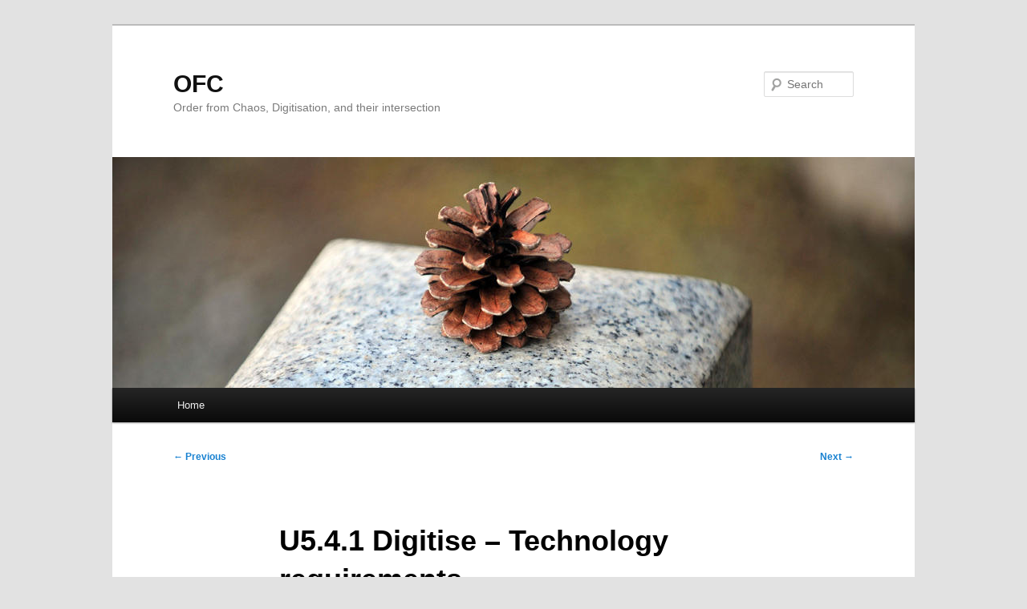

--- FILE ---
content_type: text/html; charset=UTF-8
request_url: http://www.pwofc.com/ofc/2017/10/02/u5-4-1-digitise-technology-requirements/
body_size: 10250
content:
<!DOCTYPE html>
<html lang="en-GB">
<head>
<meta charset="UTF-8" />
<meta name="viewport" content="width=device-width, initial-scale=1.0" />
<title>
U5.4.1  Digitise &#8211; Technology requirements | OFC	</title>
<link rel="profile" href="https://gmpg.org/xfn/11" />
<link rel="stylesheet" type="text/css" media="all" href="http://www.pwofc.com/ofc/wp-content/themes/twentyeleven/style.css?ver=20251202" />
<link rel="pingback" href="http://www.pwofc.com/ofc/xmlrpc.php">
<meta name='robots' content='max-image-preview:large' />
<link rel="alternate" type="application/rss+xml" title="OFC &raquo; Feed" href="https://www.pwofc.com/ofc/feed/" />
<link rel="alternate" type="application/rss+xml" title="OFC &raquo; Comments Feed" href="https://www.pwofc.com/ofc/comments/feed/" />
<link rel="alternate" type="application/rss+xml" title="OFC &raquo; U5.4.1  Digitise &#8211; Technology requirements Comments Feed" href="https://www.pwofc.com/ofc/2017/10/02/u5-4-1-digitise-technology-requirements/feed/" />
<link rel="alternate" title="oEmbed (JSON)" type="application/json+oembed" href="https://www.pwofc.com/ofc/wp-json/oembed/1.0/embed?url=https%3A%2F%2Fwww.pwofc.com%2Fofc%2F2017%2F10%2F02%2Fu5-4-1-digitise-technology-requirements%2F" />
<link rel="alternate" title="oEmbed (XML)" type="text/xml+oembed" href="https://www.pwofc.com/ofc/wp-json/oembed/1.0/embed?url=https%3A%2F%2Fwww.pwofc.com%2Fofc%2F2017%2F10%2F02%2Fu5-4-1-digitise-technology-requirements%2F&#038;format=xml" />
<style id='wp-img-auto-sizes-contain-inline-css' type='text/css'>
img:is([sizes=auto i],[sizes^="auto," i]){contain-intrinsic-size:3000px 1500px}
/*# sourceURL=wp-img-auto-sizes-contain-inline-css */
</style>
<style id='wp-emoji-styles-inline-css' type='text/css'>

	img.wp-smiley, img.emoji {
		display: inline !important;
		border: none !important;
		box-shadow: none !important;
		height: 1em !important;
		width: 1em !important;
		margin: 0 0.07em !important;
		vertical-align: -0.1em !important;
		background: none !important;
		padding: 0 !important;
	}
/*# sourceURL=wp-emoji-styles-inline-css */
</style>
<style id='wp-block-library-inline-css' type='text/css'>
:root{--wp-block-synced-color:#7a00df;--wp-block-synced-color--rgb:122,0,223;--wp-bound-block-color:var(--wp-block-synced-color);--wp-editor-canvas-background:#ddd;--wp-admin-theme-color:#007cba;--wp-admin-theme-color--rgb:0,124,186;--wp-admin-theme-color-darker-10:#006ba1;--wp-admin-theme-color-darker-10--rgb:0,107,160.5;--wp-admin-theme-color-darker-20:#005a87;--wp-admin-theme-color-darker-20--rgb:0,90,135;--wp-admin-border-width-focus:2px}@media (min-resolution:192dpi){:root{--wp-admin-border-width-focus:1.5px}}.wp-element-button{cursor:pointer}:root .has-very-light-gray-background-color{background-color:#eee}:root .has-very-dark-gray-background-color{background-color:#313131}:root .has-very-light-gray-color{color:#eee}:root .has-very-dark-gray-color{color:#313131}:root .has-vivid-green-cyan-to-vivid-cyan-blue-gradient-background{background:linear-gradient(135deg,#00d084,#0693e3)}:root .has-purple-crush-gradient-background{background:linear-gradient(135deg,#34e2e4,#4721fb 50%,#ab1dfe)}:root .has-hazy-dawn-gradient-background{background:linear-gradient(135deg,#faaca8,#dad0ec)}:root .has-subdued-olive-gradient-background{background:linear-gradient(135deg,#fafae1,#67a671)}:root .has-atomic-cream-gradient-background{background:linear-gradient(135deg,#fdd79a,#004a59)}:root .has-nightshade-gradient-background{background:linear-gradient(135deg,#330968,#31cdcf)}:root .has-midnight-gradient-background{background:linear-gradient(135deg,#020381,#2874fc)}:root{--wp--preset--font-size--normal:16px;--wp--preset--font-size--huge:42px}.has-regular-font-size{font-size:1em}.has-larger-font-size{font-size:2.625em}.has-normal-font-size{font-size:var(--wp--preset--font-size--normal)}.has-huge-font-size{font-size:var(--wp--preset--font-size--huge)}.has-text-align-center{text-align:center}.has-text-align-left{text-align:left}.has-text-align-right{text-align:right}.has-fit-text{white-space:nowrap!important}#end-resizable-editor-section{display:none}.aligncenter{clear:both}.items-justified-left{justify-content:flex-start}.items-justified-center{justify-content:center}.items-justified-right{justify-content:flex-end}.items-justified-space-between{justify-content:space-between}.screen-reader-text{border:0;clip-path:inset(50%);height:1px;margin:-1px;overflow:hidden;padding:0;position:absolute;width:1px;word-wrap:normal!important}.screen-reader-text:focus{background-color:#ddd;clip-path:none;color:#444;display:block;font-size:1em;height:auto;left:5px;line-height:normal;padding:15px 23px 14px;text-decoration:none;top:5px;width:auto;z-index:100000}html :where(.has-border-color){border-style:solid}html :where([style*=border-top-color]){border-top-style:solid}html :where([style*=border-right-color]){border-right-style:solid}html :where([style*=border-bottom-color]){border-bottom-style:solid}html :where([style*=border-left-color]){border-left-style:solid}html :where([style*=border-width]){border-style:solid}html :where([style*=border-top-width]){border-top-style:solid}html :where([style*=border-right-width]){border-right-style:solid}html :where([style*=border-bottom-width]){border-bottom-style:solid}html :where([style*=border-left-width]){border-left-style:solid}html :where(img[class*=wp-image-]){height:auto;max-width:100%}:where(figure){margin:0 0 1em}html :where(.is-position-sticky){--wp-admin--admin-bar--position-offset:var(--wp-admin--admin-bar--height,0px)}@media screen and (max-width:600px){html :where(.is-position-sticky){--wp-admin--admin-bar--position-offset:0px}}

/*# sourceURL=wp-block-library-inline-css */
</style><style id='global-styles-inline-css' type='text/css'>
:root{--wp--preset--aspect-ratio--square: 1;--wp--preset--aspect-ratio--4-3: 4/3;--wp--preset--aspect-ratio--3-4: 3/4;--wp--preset--aspect-ratio--3-2: 3/2;--wp--preset--aspect-ratio--2-3: 2/3;--wp--preset--aspect-ratio--16-9: 16/9;--wp--preset--aspect-ratio--9-16: 9/16;--wp--preset--color--black: #000;--wp--preset--color--cyan-bluish-gray: #abb8c3;--wp--preset--color--white: #fff;--wp--preset--color--pale-pink: #f78da7;--wp--preset--color--vivid-red: #cf2e2e;--wp--preset--color--luminous-vivid-orange: #ff6900;--wp--preset--color--luminous-vivid-amber: #fcb900;--wp--preset--color--light-green-cyan: #7bdcb5;--wp--preset--color--vivid-green-cyan: #00d084;--wp--preset--color--pale-cyan-blue: #8ed1fc;--wp--preset--color--vivid-cyan-blue: #0693e3;--wp--preset--color--vivid-purple: #9b51e0;--wp--preset--color--blue: #1982d1;--wp--preset--color--dark-gray: #373737;--wp--preset--color--medium-gray: #666;--wp--preset--color--light-gray: #e2e2e2;--wp--preset--gradient--vivid-cyan-blue-to-vivid-purple: linear-gradient(135deg,rgb(6,147,227) 0%,rgb(155,81,224) 100%);--wp--preset--gradient--light-green-cyan-to-vivid-green-cyan: linear-gradient(135deg,rgb(122,220,180) 0%,rgb(0,208,130) 100%);--wp--preset--gradient--luminous-vivid-amber-to-luminous-vivid-orange: linear-gradient(135deg,rgb(252,185,0) 0%,rgb(255,105,0) 100%);--wp--preset--gradient--luminous-vivid-orange-to-vivid-red: linear-gradient(135deg,rgb(255,105,0) 0%,rgb(207,46,46) 100%);--wp--preset--gradient--very-light-gray-to-cyan-bluish-gray: linear-gradient(135deg,rgb(238,238,238) 0%,rgb(169,184,195) 100%);--wp--preset--gradient--cool-to-warm-spectrum: linear-gradient(135deg,rgb(74,234,220) 0%,rgb(151,120,209) 20%,rgb(207,42,186) 40%,rgb(238,44,130) 60%,rgb(251,105,98) 80%,rgb(254,248,76) 100%);--wp--preset--gradient--blush-light-purple: linear-gradient(135deg,rgb(255,206,236) 0%,rgb(152,150,240) 100%);--wp--preset--gradient--blush-bordeaux: linear-gradient(135deg,rgb(254,205,165) 0%,rgb(254,45,45) 50%,rgb(107,0,62) 100%);--wp--preset--gradient--luminous-dusk: linear-gradient(135deg,rgb(255,203,112) 0%,rgb(199,81,192) 50%,rgb(65,88,208) 100%);--wp--preset--gradient--pale-ocean: linear-gradient(135deg,rgb(255,245,203) 0%,rgb(182,227,212) 50%,rgb(51,167,181) 100%);--wp--preset--gradient--electric-grass: linear-gradient(135deg,rgb(202,248,128) 0%,rgb(113,206,126) 100%);--wp--preset--gradient--midnight: linear-gradient(135deg,rgb(2,3,129) 0%,rgb(40,116,252) 100%);--wp--preset--font-size--small: 13px;--wp--preset--font-size--medium: 20px;--wp--preset--font-size--large: 36px;--wp--preset--font-size--x-large: 42px;--wp--preset--spacing--20: 0.44rem;--wp--preset--spacing--30: 0.67rem;--wp--preset--spacing--40: 1rem;--wp--preset--spacing--50: 1.5rem;--wp--preset--spacing--60: 2.25rem;--wp--preset--spacing--70: 3.38rem;--wp--preset--spacing--80: 5.06rem;--wp--preset--shadow--natural: 6px 6px 9px rgba(0, 0, 0, 0.2);--wp--preset--shadow--deep: 12px 12px 50px rgba(0, 0, 0, 0.4);--wp--preset--shadow--sharp: 6px 6px 0px rgba(0, 0, 0, 0.2);--wp--preset--shadow--outlined: 6px 6px 0px -3px rgb(255, 255, 255), 6px 6px rgb(0, 0, 0);--wp--preset--shadow--crisp: 6px 6px 0px rgb(0, 0, 0);}:where(.is-layout-flex){gap: 0.5em;}:where(.is-layout-grid){gap: 0.5em;}body .is-layout-flex{display: flex;}.is-layout-flex{flex-wrap: wrap;align-items: center;}.is-layout-flex > :is(*, div){margin: 0;}body .is-layout-grid{display: grid;}.is-layout-grid > :is(*, div){margin: 0;}:where(.wp-block-columns.is-layout-flex){gap: 2em;}:where(.wp-block-columns.is-layout-grid){gap: 2em;}:where(.wp-block-post-template.is-layout-flex){gap: 1.25em;}:where(.wp-block-post-template.is-layout-grid){gap: 1.25em;}.has-black-color{color: var(--wp--preset--color--black) !important;}.has-cyan-bluish-gray-color{color: var(--wp--preset--color--cyan-bluish-gray) !important;}.has-white-color{color: var(--wp--preset--color--white) !important;}.has-pale-pink-color{color: var(--wp--preset--color--pale-pink) !important;}.has-vivid-red-color{color: var(--wp--preset--color--vivid-red) !important;}.has-luminous-vivid-orange-color{color: var(--wp--preset--color--luminous-vivid-orange) !important;}.has-luminous-vivid-amber-color{color: var(--wp--preset--color--luminous-vivid-amber) !important;}.has-light-green-cyan-color{color: var(--wp--preset--color--light-green-cyan) !important;}.has-vivid-green-cyan-color{color: var(--wp--preset--color--vivid-green-cyan) !important;}.has-pale-cyan-blue-color{color: var(--wp--preset--color--pale-cyan-blue) !important;}.has-vivid-cyan-blue-color{color: var(--wp--preset--color--vivid-cyan-blue) !important;}.has-vivid-purple-color{color: var(--wp--preset--color--vivid-purple) !important;}.has-black-background-color{background-color: var(--wp--preset--color--black) !important;}.has-cyan-bluish-gray-background-color{background-color: var(--wp--preset--color--cyan-bluish-gray) !important;}.has-white-background-color{background-color: var(--wp--preset--color--white) !important;}.has-pale-pink-background-color{background-color: var(--wp--preset--color--pale-pink) !important;}.has-vivid-red-background-color{background-color: var(--wp--preset--color--vivid-red) !important;}.has-luminous-vivid-orange-background-color{background-color: var(--wp--preset--color--luminous-vivid-orange) !important;}.has-luminous-vivid-amber-background-color{background-color: var(--wp--preset--color--luminous-vivid-amber) !important;}.has-light-green-cyan-background-color{background-color: var(--wp--preset--color--light-green-cyan) !important;}.has-vivid-green-cyan-background-color{background-color: var(--wp--preset--color--vivid-green-cyan) !important;}.has-pale-cyan-blue-background-color{background-color: var(--wp--preset--color--pale-cyan-blue) !important;}.has-vivid-cyan-blue-background-color{background-color: var(--wp--preset--color--vivid-cyan-blue) !important;}.has-vivid-purple-background-color{background-color: var(--wp--preset--color--vivid-purple) !important;}.has-black-border-color{border-color: var(--wp--preset--color--black) !important;}.has-cyan-bluish-gray-border-color{border-color: var(--wp--preset--color--cyan-bluish-gray) !important;}.has-white-border-color{border-color: var(--wp--preset--color--white) !important;}.has-pale-pink-border-color{border-color: var(--wp--preset--color--pale-pink) !important;}.has-vivid-red-border-color{border-color: var(--wp--preset--color--vivid-red) !important;}.has-luminous-vivid-orange-border-color{border-color: var(--wp--preset--color--luminous-vivid-orange) !important;}.has-luminous-vivid-amber-border-color{border-color: var(--wp--preset--color--luminous-vivid-amber) !important;}.has-light-green-cyan-border-color{border-color: var(--wp--preset--color--light-green-cyan) !important;}.has-vivid-green-cyan-border-color{border-color: var(--wp--preset--color--vivid-green-cyan) !important;}.has-pale-cyan-blue-border-color{border-color: var(--wp--preset--color--pale-cyan-blue) !important;}.has-vivid-cyan-blue-border-color{border-color: var(--wp--preset--color--vivid-cyan-blue) !important;}.has-vivid-purple-border-color{border-color: var(--wp--preset--color--vivid-purple) !important;}.has-vivid-cyan-blue-to-vivid-purple-gradient-background{background: var(--wp--preset--gradient--vivid-cyan-blue-to-vivid-purple) !important;}.has-light-green-cyan-to-vivid-green-cyan-gradient-background{background: var(--wp--preset--gradient--light-green-cyan-to-vivid-green-cyan) !important;}.has-luminous-vivid-amber-to-luminous-vivid-orange-gradient-background{background: var(--wp--preset--gradient--luminous-vivid-amber-to-luminous-vivid-orange) !important;}.has-luminous-vivid-orange-to-vivid-red-gradient-background{background: var(--wp--preset--gradient--luminous-vivid-orange-to-vivid-red) !important;}.has-very-light-gray-to-cyan-bluish-gray-gradient-background{background: var(--wp--preset--gradient--very-light-gray-to-cyan-bluish-gray) !important;}.has-cool-to-warm-spectrum-gradient-background{background: var(--wp--preset--gradient--cool-to-warm-spectrum) !important;}.has-blush-light-purple-gradient-background{background: var(--wp--preset--gradient--blush-light-purple) !important;}.has-blush-bordeaux-gradient-background{background: var(--wp--preset--gradient--blush-bordeaux) !important;}.has-luminous-dusk-gradient-background{background: var(--wp--preset--gradient--luminous-dusk) !important;}.has-pale-ocean-gradient-background{background: var(--wp--preset--gradient--pale-ocean) !important;}.has-electric-grass-gradient-background{background: var(--wp--preset--gradient--electric-grass) !important;}.has-midnight-gradient-background{background: var(--wp--preset--gradient--midnight) !important;}.has-small-font-size{font-size: var(--wp--preset--font-size--small) !important;}.has-medium-font-size{font-size: var(--wp--preset--font-size--medium) !important;}.has-large-font-size{font-size: var(--wp--preset--font-size--large) !important;}.has-x-large-font-size{font-size: var(--wp--preset--font-size--x-large) !important;}
/*# sourceURL=global-styles-inline-css */
</style>

<style id='classic-theme-styles-inline-css' type='text/css'>
/*! This file is auto-generated */
.wp-block-button__link{color:#fff;background-color:#32373c;border-radius:9999px;box-shadow:none;text-decoration:none;padding:calc(.667em + 2px) calc(1.333em + 2px);font-size:1.125em}.wp-block-file__button{background:#32373c;color:#fff;text-decoration:none}
/*# sourceURL=/wp-includes/css/classic-themes.min.css */
</style>
<link rel='stylesheet' id='twentyeleven-block-style-css' href='http://www.pwofc.com/ofc/wp-content/themes/twentyeleven/blocks.css?ver=20240703' type='text/css' media='all' />
<link rel="https://api.w.org/" href="https://www.pwofc.com/ofc/wp-json/" /><link rel="alternate" title="JSON" type="application/json" href="https://www.pwofc.com/ofc/wp-json/wp/v2/posts/1187" /><link rel="EditURI" type="application/rsd+xml" title="RSD" href="https://www.pwofc.com/ofc/xmlrpc.php?rsd" />
<meta name="generator" content="WordPress 6.9" />
<link rel="canonical" href="https://www.pwofc.com/ofc/2017/10/02/u5-4-1-digitise-technology-requirements/" />
<link rel='shortlink' href='https://www.pwofc.com/ofc/?p=1187' />
</head>

<body class="wp-singular post-template-default single single-post postid-1187 single-format-standard wp-embed-responsive wp-theme-twentyeleven single-author singular two-column right-sidebar">
<div class="skip-link"><a class="assistive-text" href="#content">Skip to primary content</a></div><div id="page" class="hfeed">
	<header id="branding">
			<hgroup>
									<h1 id="site-title"><span><a href="https://www.pwofc.com/ofc/" rel="home" >OFC</a></span></h1>
										<h2 id="site-description">Order from Chaos, Digitisation, and their intersection</h2>
							</hgroup>

						<a href="https://www.pwofc.com/ofc/" rel="home" >
				<img src="http://www.pwofc.com/ofc/wp-content/themes/twentyeleven/images/headers/pine-cone.jpg" width="1000" height="288" alt="OFC" decoding="async" fetchpriority="high" />			</a>
			
									<form method="get" id="searchform" action="https://www.pwofc.com/ofc/">
		<label for="s" class="assistive-text">Search</label>
		<input type="text" class="field" name="s" id="s" placeholder="Search" />
		<input type="submit" class="submit" name="submit" id="searchsubmit" value="Search" />
	</form>
			
			<nav id="access">
				<h3 class="assistive-text">Main menu</h3>
				<div class="menu"><ul>
<li ><a href="https://www.pwofc.com/ofc/">Home</a></li></ul></div>
			</nav><!-- #access -->
	</header><!-- #branding -->


	<div id="main">

		<div id="primary">
			<div id="content" role="main">

				
					<nav id="nav-single">
						<h3 class="assistive-text">Post navigation</h3>
						<span class="nav-previous"><a href="https://www.pwofc.com/ofc/2017/10/02/u5-4-how-to-do-it-digitise-introduction/" rel="prev"><span class="meta-nav">&larr;</span> Previous</a></span>
						<span class="nav-next"><a href="https://www.pwofc.com/ofc/2017/10/03/u5-4-2-digitise-titles-metadata-indexes-and-labelling/" rel="next">Next <span class="meta-nav">&rarr;</span></a></span>
					</nav><!-- #nav-single -->

					
<article id="post-1187" class="post-1187 post type-post status-publish format-standard hentry category-order-from-chaos">
	<header class="entry-header">
		<h1 class="entry-title">U5.4.1  Digitise &#8211; Technology requirements</h1>

				<div class="entry-meta">
			<span class="sep">Posted on </span><a href="https://www.pwofc.com/ofc/2017/10/02/u5-4-1-digitise-technology-requirements/" rel="bookmark"><time class="entry-date" datetime="2017-10-02T08:08:07+01:00">02Oct2017</time></a><span class="by-author"> <span class="sep"> by </span> <span class="author vcard"><a class="url fn n" href="https://www.pwofc.com/ofc/author/admin/" rel="author">admin</a></span></span>		</div><!-- .entry-meta -->
			</header><!-- .entry-header -->

	<div class="entry-content">
		<p>The main digitisation techniques for OFC projects are scanning and photography regardless if you do it yourself or use a service. In addition, a large variety of other digital technologies may be useful in the course of an OFC project. Each of these aspects is discussed below.</p>
<p><strong>Mainstream digitisation technologies</strong></p>
<p>The main technologies you will need to undertake OFC projects are a scanner, a camera, and a computer system.</p>
<p><u>Scanning:</u> For scanning, a flatbed is usually necessary as not all documents will be able to go through a sheet feeder. Of course, a scanner with both a flatbed and a sheet feeder provides the best of both worlds. Most scanners are capable of handling up to A4 size paper and this is usually adequate. However, A3 scanners are available if you have a lot of larger sized items to deal with – but they are more expensive and bigger to house. If you only have a few larger sized items, you may find it expedient to simply photograph them rather than buying an A3 scanner. When scanning documents, 300 dpi (dots per inch) is usually a sufficient resolution setting, and the scans are probably best output in PDF format. For images such as photographs, it is worth increasing the resolution to 600 dpi, and the scans can be output in JPG format. Documents that are purely black and white are best scanned in black and white; but all other documents and all images are probably best scanned in colour.</p>
<p><u>Photography:</u> For photographing items, a modern camera, including those on more recent mobile phones, will provide very acceptable images of both objects and of large documents which are too big to scan. They are also useful for digitising groups of objects, such as birthday cards, which you may not want to go to the trouble of scanning each one. Cameras of around 10 megapixels and above will produce document images which can be enlarged sufficiently to view detail and read text. However, two other factors need to be taken into account to ensure a useful image. First, the photos need to be taken in a place where reflections and glare do not appear on the images; and, second, for documents and other flat objects, the camera needs to be held in exactly the same horizontal and vertical planes as the item being photographed, otherwise the image will appear shorter on one side than the other. A tripod can help to avoid this latter problem – but the camera still has to be positioned correctly on the tripod in the first place.</p>
<p><u>Computing:</u> A computer system (i.e. a computer, keyboard and screen) will be required to store, manipulate and view the digital objects. Most modern systems with, for example, an i3 processor or above and a 500Gb+ disk, have sufficient power and storage to be able to handle the digital objects emerging from standard OFC projects. However, anything out of the ordinary such as very high volumes of items, very large file sizes, or applications with complex manipulation functions (video editors, for example)  may need a system with a slightly higher specification. Desktop systems are fine, but laptop systems take up less space and are certainly more portable. Tablet computers probably don’t currently have the functionality needed to act as the master OFC system, though this may change in the future (however, they are excellent secondary vehicles for providing easy, quick and convenient access to the digitised objects). Most modern computer systems include the basic software to display and manipulate images, to play music and videos, and even to rip (i.e. digitise) CDs. However, you may need to obtain word processing software to manipulate PDFs, and spreadsheet software if you are intending to create indexes.</p>
<p><strong>Digitisation Services</strong></p>
<p>You may have some items for which you are simply not equipped to digitise. For example, old reel-to-reel tape, cine film, 35mm slides, negatives, or VHF videos. For such requirements, a wide variety of services are available and advertising on the net. As always, you should check for reviews to try and ensure that the price is reasonable and that the quality of service is good. It may be best to use a local service, if one is available, so that any issues which might arise can be resolved face to face. Similar services also exist for scanning documents (which may be useful if you have very large volumes), and for more esoteric requirements such as 3D photography of objects. It’s really just a matter of weighing up the time and money you will have to spend doing something yourself, against the cost of having someone else do it for you &#8211; possibly to a higher standard.</p>
<p><strong>Other useful technologies</strong></p>
<p>A variety of other technologies may be useful in OFC projects including the following:</p>
<ul>
<li><u>Recording</u>: the ability to record someone talking about an object, or to record the sounds at an event or location, is easily acquired by downloading an app onto a modern mobile phone. The app will be either free or low cost, and the output will probably be of good quality and in MP3 or M4A format.</li>
<li><u>USB turntable:</u> If you want to digitise a 78, 45 or LP record, a USB turntable will send its output in digital form to a cable which can be plugged into the USB port of a computer. Tape cassettes can also be digitised either by feeding the output from a cassette player’s headphone socket into the turntable, or directly if the turntable unit includes a cassette player as well. The digital sounds can then be edited using sound and music editing software (see below).</li>
<li><u>Sound and music digitising and editing software:</u> This software allows digital sounds to be edited and output in a variety of formats. A very well known and widely respected application of this type is the free, open source, cross platform, package called Audacity which can be downloaded from the Audacity web site.</li>
<li><u>Movies</u>: most modern cameras and mobile phones have excellent movie-making capabilities.</li>
<li><u>Video editing software:</u> You may need such software to edit a video that you have, or to combine two or more videos. Some computer systems include video editing software, however, if yours doesn’t, there are plenty of free or low priced software packages available.</li>
<li><u>RFID</u>: Radio-frequency identification (RFID) uses electromagnetic fields to automatically identify and track tags attached to objects. The tags contain electronically stored information. Passive tags collect energy from a nearby RFID reader&#8217;s interrogating radio waves. Active tags have a local power source (such as a battery) and may operate hundreds of meters from the RFID reader. Unlike a barcode, the tag need not be within the line of sight of the reader, so it may be embedded in the tracked object. The <a href="https://www.pwofc.com/ofc/2016/09/05/loft-phase-2-maybe-with-rfid-this-time/">cheaper RFID systems</a> can be acquired for a few hundred pounds – but prices are continuing to fall.</li>
</ul>
<p><a href="https://www.pwofc.com/ofc/2017/10/02/u5-4-how-to-do-it-digitise-introduction/">To previous Unit</a>                                    <a href="https://www.pwofc.com/ofc/2017/09/01/u1-the-ofc-online-tutorial-welcome-and-contents/">To Contents</a>                                     <a href="https://www.pwofc.com/ofc/2017/10/03/u5-4-2-digitise-titles-metadata-indexes-and-labelling/">To next Unit</a></p>
			</div><!-- .entry-content -->

	<footer class="entry-meta">
		This entry was posted in <a href="https://www.pwofc.com/ofc/category/journeys-in-progress/order-from-chaos/" rel="category tag">Order from Chaos</a> by <a href="https://www.pwofc.com/ofc/author/admin/">admin</a>. Bookmark the <a href="https://www.pwofc.com/ofc/2017/10/02/u5-4-1-digitise-technology-requirements/" rel="bookmark">permalink</a>.
		
			</footer><!-- .entry-meta -->
</article><!-- #post-1187 -->

						<div id="comments">
	
	
	
		<div id="respond" class="comment-respond">
		<h3 id="reply-title" class="comment-reply-title">Leave a Reply <small><a rel="nofollow" id="cancel-comment-reply-link" href="/ofc/2017/10/02/u5-4-1-digitise-technology-requirements/#respond" style="display:none;">Cancel reply</a></small></h3><form action="http://www.pwofc.com/ofc/wp-comments-post.php" method="post" id="commentform" class="comment-form"><p class="comment-notes"><span id="email-notes">Your email address will not be published.</span> <span class="required-field-message">Required fields are marked <span class="required">*</span></span></p><p class="comment-form-comment"><label for="comment">Comment <span class="required">*</span></label> <textarea id="comment" name="comment" cols="45" rows="8" maxlength="65525" required="required"></textarea></p><p class="comment-form-author"><label for="author">Name <span class="required">*</span></label> <input id="author" name="author" type="text" value="" size="30" maxlength="245" autocomplete="name" required="required" /></p>
<p class="comment-form-email"><label for="email">Email <span class="required">*</span></label> <input id="email" name="email" type="text" value="" size="30" maxlength="100" aria-describedby="email-notes" autocomplete="email" required="required" /></p>
<p class="comment-form-url"><label for="url">Website</label> <input id="url" name="url" type="text" value="" size="30" maxlength="200" autocomplete="url" /></p>
<p class="comment-form-cookies-consent"><input id="wp-comment-cookies-consent" name="wp-comment-cookies-consent" type="checkbox" value="yes" /> <label for="wp-comment-cookies-consent">Save my name, email, and website in this browser for the next time I comment.</label></p>
<p class="form-submit"><input name="submit" type="submit" id="submit" class="submit" value="Post Comment" /> <input type='hidden' name='comment_post_ID' value='1187' id='comment_post_ID' />
<input type='hidden' name='comment_parent' id='comment_parent' value='0' />
</p><p style="display: none;"><input type="hidden" id="akismet_comment_nonce" name="akismet_comment_nonce" value="cb32795b86" /></p><p style="display: none !important;" class="akismet-fields-container" data-prefix="ak_"><label>&#916;<textarea name="ak_hp_textarea" cols="45" rows="8" maxlength="100"></textarea></label><input type="hidden" id="ak_js_1" name="ak_js" value="120"/><script>document.getElementById( "ak_js_1" ).setAttribute( "value", ( new Date() ).getTime() );</script></p></form>	</div><!-- #respond -->
	
</div><!-- #comments -->

				
			</div><!-- #content -->
		</div><!-- #primary -->


	</div><!-- #main -->

	<footer id="colophon">

			

			<div id="site-generator">
												<a href="https://en-gb.wordpress.org/" class="imprint" title="Semantic Personal Publishing Platform">
					Proudly powered by WordPress				</a>
			</div>
	</footer><!-- #colophon -->
</div><!-- #page -->

<script type="speculationrules">
{"prefetch":[{"source":"document","where":{"and":[{"href_matches":"/ofc/*"},{"not":{"href_matches":["/ofc/wp-*.php","/ofc/wp-admin/*","/ofc/wp-content/uploads/*","/ofc/wp-content/*","/ofc/wp-content/plugins/*","/ofc/wp-content/themes/twentyeleven/*","/ofc/*\\?(.+)"]}},{"not":{"selector_matches":"a[rel~=\"nofollow\"]"}},{"not":{"selector_matches":".no-prefetch, .no-prefetch a"}}]},"eagerness":"conservative"}]}
</script>
<script type="text/javascript" src="http://www.pwofc.com/ofc/wp-includes/js/comment-reply.min.js?ver=6.9" id="comment-reply-js" async="async" data-wp-strategy="async" fetchpriority="low"></script>
<script defer type="text/javascript" src="http://www.pwofc.com/ofc/wp-content/plugins/akismet/_inc/akismet-frontend.js?ver=1763000903" id="akismet-frontend-js"></script>
<script id="wp-emoji-settings" type="application/json">
{"baseUrl":"https://s.w.org/images/core/emoji/17.0.2/72x72/","ext":".png","svgUrl":"https://s.w.org/images/core/emoji/17.0.2/svg/","svgExt":".svg","source":{"concatemoji":"http://www.pwofc.com/ofc/wp-includes/js/wp-emoji-release.min.js?ver=6.9"}}
</script>
<script type="module">
/* <![CDATA[ */
/*! This file is auto-generated */
const a=JSON.parse(document.getElementById("wp-emoji-settings").textContent),o=(window._wpemojiSettings=a,"wpEmojiSettingsSupports"),s=["flag","emoji"];function i(e){try{var t={supportTests:e,timestamp:(new Date).valueOf()};sessionStorage.setItem(o,JSON.stringify(t))}catch(e){}}function c(e,t,n){e.clearRect(0,0,e.canvas.width,e.canvas.height),e.fillText(t,0,0);t=new Uint32Array(e.getImageData(0,0,e.canvas.width,e.canvas.height).data);e.clearRect(0,0,e.canvas.width,e.canvas.height),e.fillText(n,0,0);const a=new Uint32Array(e.getImageData(0,0,e.canvas.width,e.canvas.height).data);return t.every((e,t)=>e===a[t])}function p(e,t){e.clearRect(0,0,e.canvas.width,e.canvas.height),e.fillText(t,0,0);var n=e.getImageData(16,16,1,1);for(let e=0;e<n.data.length;e++)if(0!==n.data[e])return!1;return!0}function u(e,t,n,a){switch(t){case"flag":return n(e,"\ud83c\udff3\ufe0f\u200d\u26a7\ufe0f","\ud83c\udff3\ufe0f\u200b\u26a7\ufe0f")?!1:!n(e,"\ud83c\udde8\ud83c\uddf6","\ud83c\udde8\u200b\ud83c\uddf6")&&!n(e,"\ud83c\udff4\udb40\udc67\udb40\udc62\udb40\udc65\udb40\udc6e\udb40\udc67\udb40\udc7f","\ud83c\udff4\u200b\udb40\udc67\u200b\udb40\udc62\u200b\udb40\udc65\u200b\udb40\udc6e\u200b\udb40\udc67\u200b\udb40\udc7f");case"emoji":return!a(e,"\ud83e\u1fac8")}return!1}function f(e,t,n,a){let r;const o=(r="undefined"!=typeof WorkerGlobalScope&&self instanceof WorkerGlobalScope?new OffscreenCanvas(300,150):document.createElement("canvas")).getContext("2d",{willReadFrequently:!0}),s=(o.textBaseline="top",o.font="600 32px Arial",{});return e.forEach(e=>{s[e]=t(o,e,n,a)}),s}function r(e){var t=document.createElement("script");t.src=e,t.defer=!0,document.head.appendChild(t)}a.supports={everything:!0,everythingExceptFlag:!0},new Promise(t=>{let n=function(){try{var e=JSON.parse(sessionStorage.getItem(o));if("object"==typeof e&&"number"==typeof e.timestamp&&(new Date).valueOf()<e.timestamp+604800&&"object"==typeof e.supportTests)return e.supportTests}catch(e){}return null}();if(!n){if("undefined"!=typeof Worker&&"undefined"!=typeof OffscreenCanvas&&"undefined"!=typeof URL&&URL.createObjectURL&&"undefined"!=typeof Blob)try{var e="postMessage("+f.toString()+"("+[JSON.stringify(s),u.toString(),c.toString(),p.toString()].join(",")+"));",a=new Blob([e],{type:"text/javascript"});const r=new Worker(URL.createObjectURL(a),{name:"wpTestEmojiSupports"});return void(r.onmessage=e=>{i(n=e.data),r.terminate(),t(n)})}catch(e){}i(n=f(s,u,c,p))}t(n)}).then(e=>{for(const n in e)a.supports[n]=e[n],a.supports.everything=a.supports.everything&&a.supports[n],"flag"!==n&&(a.supports.everythingExceptFlag=a.supports.everythingExceptFlag&&a.supports[n]);var t;a.supports.everythingExceptFlag=a.supports.everythingExceptFlag&&!a.supports.flag,a.supports.everything||((t=a.source||{}).concatemoji?r(t.concatemoji):t.wpemoji&&t.twemoji&&(r(t.twemoji),r(t.wpemoji)))});
//# sourceURL=http://www.pwofc.com/ofc/wp-includes/js/wp-emoji-loader.min.js
/* ]]> */
</script>

</body>
</html>
